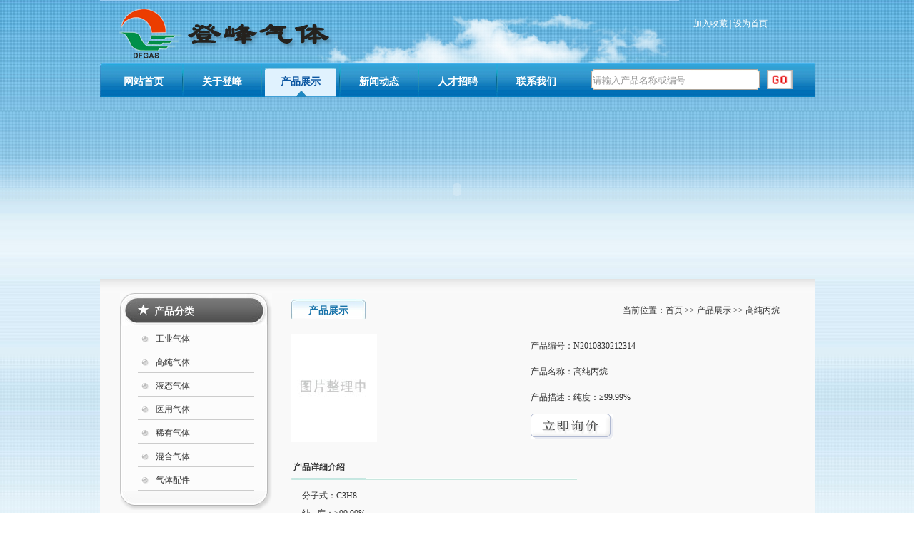

--- FILE ---
content_type: text/html
request_url: http://www.dfgas.com/ProductsView.asp?id=34
body_size: 9502
content:
<!DOCTYPE html PUBLIC "-//W3C//DTD XHTML 1.0 Transitional//EN" "http://www.w3.org/TR/xhtml1/DTD/xhtml1-transitional.dtd">
<html xmlns="http://www.w3.org/1999/xhtml">

<head>
<meta http-equiv="Content-Type" content="text/html; charset=gb2312" />
<title>高纯丙烷 - 广东登峰气体有限公司</title>
<link href="css/cn.css" rel="stylesheet" type="text/css" media="all" />
</head>
<script language="JavaScript"> 
<!-- 
var flag=false; 
function DrawImage(ImgD){ 
 var image=new Image(); 
 image.src=ImgD.src; 
 if(image.width>0 && image.height>0){ 
  flag=true; 
  if(image.width/image.height>= 300/300){ 
   if(image.width>300){
    ImgD.width=300; 
    ImgD.height=(image.height*300)/image.width; 
   }
   else{ 
    ImgD.width=image.width;
    ImgD.height=image.height; 
   } 
   ImgD.alt= "高纯丙烷"; 
  } 
  else{ 
   if(image.height>300){
    ImgD.height=300; 
    ImgD.width=(image.width*300)/image.height; 
   }
   else{ 
    ImgD.width=image.width;
    ImgD.height=image.height; 
   } 
   ImgD.alt= "高纯丙烷"; 
  } 
 }
}
//--> 
</script> 

<body>
<div id="container">
  <div id="header">
    <div id="logo"><img src="images/logo.jpg" alt="登峰工业气体"/></div>
    <div id="favorite"><a href="#"  onClick="javascript:window.external.AddFavorite('http://www.dfgas.com','广东登峰气体有限公司')">加入收藏</a> | <a href="http://www.dfgas.com" onClick="this.style.behavior='url(#default#homepage)';this.setHomePage('http://www.dfgas.com/');return(false);" style="behavior: url(#default#homepage)">设为首页</a></div>
    <div id="nav">
      <ul>
        <li><a href="index.asp">网站首页</a></li>
        <li><a href="about.asp">关于登峰</a></li>
        <li><a href="products.asp" style="color:#0B56A1;text-decoration: none;background-image: url(images/nav_hover_bg.gif);
	background-repeat: no-repeat;background-position: center bottom;">产品展示</a></li>
        <li><a href="news.asp">新闻动态</a></li>
        <li><a href="join.asp">人才招聘</a></li>
        <li style="margin-right:22px;"><a href="contact.asp">联系我们</a></li>
        <form name="SearchForm" method="post" action="Search.asp">
        <li style="width:236px;height:29px;background-image: url(images/search_bg.gif);background-repeat: no-repeat;margin-top:9px;"><input name="KeyWord" type="text" id="KeyWord" size="20" value="请输入产品名称或编号" onclick="this.value=''" style="width:220px;height:18px;margin-top:7px;margin-left:2px;border:0;color:#999999;"/></li>
        <li style="width:36px;height:27px;margin-top:10px;margin-left:10px;"><input name="SubmitSearch" type="image" src="images/search_botton.gif" width="36" height="27" /></li></form>
      </ul>
    </div>
  </div>
  <div id="flash_ad2">
    <object classid="clsid:D27CDB6E-AE6D-11cf-96B8-444553540000" codebase="http://download.macromedia.com/pub/shockwave/cabs/flash/swflash.cab#version=9,0,28,0" width="1001" height="250">
      <param name="movie" value="images/bcastr4.swf" />
      <param name="quality" value="high" />
      <embed src="images/bcastr4.swf" quality="high" pluginspage="http://www.adobe.com/shockwave/download/download.cgi?P1_Prod_Version=ShockwaveFlash" type="application/x-shockwave-flash" width="1001" height="250"></embed>
    </object></div>
  <div id="main">
    <div id="left">
      <div id="left_about">
        <div id="left_about1">产品分类</div>
        <div id="left_about2">
          <ul>

            <li><a href="ProductsList.asp?id=1&Str=工业气体">工业气体</a></li>

            <li><a href="ProductsList.asp?id=2&Str=高纯气体">高纯气体</a></li>

            <li><a href="ProductsList.asp?id=3&Str=液态气体">液态气体</a></li>

            <li><a href="ProductsList.asp?id=5&Str=医用气体">医用气体</a></li>

            <li><a href="ProductsList.asp?id=6&Str=稀有气体">稀有气体</a></li>

            <li><a href="ProductsList.asp?id=7&Str=混合气体">混合气体</a></li>

            <li><a href="ProductsList.asp?id=8&Str=气体配件">气体配件</a></li>
	
          </ul>
        </div>
        <div id="left_about3"></div>
      </div>
      <div id="left_contact">
        <div id="left_contact1">联系我们</div>
        <div id="left_contact2">
          <p style="background-image: url(images/phone_icon.gif);background-repeat: no-repeat;"><span style="color: #165FAC;">电话：</span><br><span style="font-size:14px;">0662-6633777 6633779</span></p>
          <p style="background-image: url(images/tel_icon.gif);background-repeat: no-repeat;"><span style="color: #165FAC;">手机：</span><br><span style="font-size:14px;">13703056578</span></p>
          <p style="background-image: url(images/fax_icon.gif);background-repeat: no-repeat;"><span style="color: #165FAC;">传真：</span><br><span style="font-size:14px;">0662-6603898</span></p>
          <p style="background-image: url(images/email_icon.gif);background-repeat: no-repeat;"><span style="color: #165FAC;">E-mail：</span><br><span style="font-size:14px;"><a href="mailto:dfgas@263.net">dfgas@263.net</a></span></p>
          <!--<p style="background-image: url(images/site_icon.gif);background-repeat: no-repeat;"><span style="color: #165FAC;">主页：</span><br><span style="font-size:14px;">www.dfgas.com</span></p> -->
          <p style="margin-top:10px;margin-left:22px;height:22px;padding:0;"><a target="_blank" href="http://wpa.qq.com/msgrd?v=1&uin=593565535&site=qq&menu=yes" style="float:left;width:72px;margin-right:8px;"><img border="0" src="http://wpa.qq.com/pa?p=2:593565535:44" alt="点击这里给我发消息" title="点击这里给我发消息"></a><a target="_blank" href="http://wpa.qq.com/msgrd?v=1&uin=41793720&site=qq&menu=yes" style="float:left;width:72px;"><img border="0" src="http://wpa.qq.com/pa?p=2:41793720:44" alt="点击这里给我发消息" title="点击这里给我发消息"></a></p>
          <p style="margin-top:10px;margin-left:22px;height:22px;padding:0;"><a target="_blank" href="http://wpa.qq.com/msgrd?v=1&uin=530137290&site=qq&menu=yes" style="float:left;width:72px;margin-right:8px;"><img border="0" src="http://wpa.qq.com/pa?p=2:530137290:44" alt="点击这里给我发消息" title="点击这里给我发消息"></a><a target="_blank" href="http://wpa.qq.com/msgrd?v=1&uin=1573828331&site=qq&menu=yes" style="float:left;width:72px;"><img border="0" src="http://wpa.qq.com/pa?p=2:1573828331:44" alt="点击这里给我发消息" title="点击这里给我发消息"></a></p>
        </div>
        <div id="left_contact3"></div>
      </div>
    </div>
    <div id="right">
      <div id="right_title">
        <ul>
          <li style="width:104px;height:28px;background-image: url(images/yoursite_bg.gif);background-repeat: no-repeat;text-align:center;"><h2 style="margin-top:8px;">产品展示</h2></li>
          <li style="width:580px;height:20px;padding-top:8px;text-align:right;">当前位置：<a href="index.asp">首页</a> >> <a href="products.asp">产品展示</a> >> 高纯丙烷</li>
        </ul>
      </div>
      <div id="right_box"><table width="100%" border="0" align="center" cellpadding="0" cellspacing="0">
            <tr>
              <td width="45%"><a href="images/NoPicture.gif" target="_blank"><img src="images/NoPicture.gif" name="ImgD" border="0" id="ImgD"  onload="javascript:DrawImage(this);" /></a></td>
              <td width="55%" valign="top"><table width="95%" border="0" align="right" cellpadding="0" cellspacing="0">
                  <tr>
                    <td height="36">产品编号：N2010830212314</td>
                  </tr>
                  <tr>
                    <td height="36">产品名称：高纯丙烷</td>
                  </tr>
                  <tr>
                    <td height="36">产品描述：纯度：≥99.99%</td>
                  </tr>
                  <tr>
                    <td height="45"><a href="ProductsBuy.asp?ProName=高纯丙烷&ProNo=N2010830212314&action=add"><img src="images/cart04.gif" alt="立即询价" /></a></td>
                  </tr>
              </table></td>
            </tr>
			<tr>
              <td height="47"  colspan="2" valign="bottom" style="background-image:url(images/detailsbg.gif); background-repeat:no-repeat;background-position:left bottom;padding-bottom:5px;"><strong> &nbsp;产品详细介绍</strong></td>
            </tr>
            <tr>
              <td height="30" colspan="2" style="padding-left:15px;padding-top:10px;line-height:25px;"><FONT face=Verdana>分子式：C3H8<BR>纯&nbsp;&nbsp; 度：≥99.99%</FONT></td>
            </tr>
          </table></div>
    </div>
    <div style="clear:both;height:0;"></div>
  </div>
  <div id="footer">
    <table width="92%" border="0" style="border-top:solid 4px #006699;">
      <tr>
        <td>&nbsp;</td>
        <td>&nbsp;</td>
      </tr>
      <tr>
        <td width="33%" align="right"><img src="images/logo_footer.jpg" /></td>
        <td width="67%" id="copyright"><p><a href="index.asp">网站首页</a> | <a href="about.asp">关于登峰</a> | <a href="products.asp">产品展示</a> | <a href="news.asp">新闻动态</a> | <a href="join.asp">人才招聘</a> | <a href="contact.asp">联系我们</a> | <script src="http://s17.cnzz.com/stat.php?id=2419803&web_id=2419803" language="JavaScript"></script></p>
      <p style="margin-top:12px;">版权所有： 1999-2020 广东登峰气体有限公司 <a href="https://beian.miit.gov.cn" target="blank">粤ICP备2020106076号</a></p>
      <p style="margin-top:5px;">地址： 广东省阳江市阳东区东城镇裕东八路18号  电话： 0662-6633777</p></td>
      </tr>
    </table>
  </div>
</div>
</body>
</html>


--- FILE ---
content_type: text/css
request_url: http://www.dfgas.com/css/cn.css
body_size: 5954
content:
body,div,dl,dt,dd,ul,li,h1,h2,h3,h4,h5,h6,form,input,button,textarea,p,th,td,img{margin:0;padding:0;}
body {font-family: "宋体";font-size: 12px;color: #333333;background-image: url(../images/body_bg.gif);background-repeat: repeat-x;}
h1 {font-size:24px;font-weight: bold;color: #003300;}
h2 {font-size:14px;	font-weight: bold;color: #1873AA;}
h3 { font-size:14px; font-weight: bold;color: #414141;}
h4 { font-size:12px;font-weight: 400;color: #666666;}
h5 { font-size:12px; font-weight:normal;}
ul { list-style:none;}
img { border:0;}
a {	text-decoration: none;color: #333333;}
a:hover{color: #0B56A1;}
#container{margin: 0px auto;width:1001px;}

/*header*/
#header {height: 136px;width:1001px;}
#logo {float: left;	width: 811px;height:88px;}
#favorite {	float: left;width: 170px;height: 63px;padding-top:25px;padding-left:20px;color:#FFFFFF;}
#favorite a{color:#FFFFFF;font-weight:400;}
#favorite a:hover{color:#FFFFFF;text-decoration: underline;}
#nav {clear:both;height: 48px;width: 1001px;background-image: url(../images/nav_bg.jpg);background-repeat: no-repeat;}
#nav ul{margin-left:6px;}
#nav ul li{float: left;height: 48px;width: 110px;}
#nav ul li a {margin-left:5px;text-align: center;padding-top:18px;height:30px;width:100px;display:block;color:#fff;
	text-decoration:none;font-size: 14px;font-weight: bold;}
#nav ul li a:hover {color:#0B56A1;text-decoration: none;background-image: url(../images/nav_hover_bg.gif);
	background-repeat: no-repeat;background-position: center bottom;}
	
#flash_ad {width:1001px;height:352px;margin-top:5px;}
#flash_ad2 {width:1001px;height:250px;margin-top:5px;}
/*main*/
#main {width: 973px;padding-top:20px;padding-bottom:36px;padding-left:28px;background-image: url(../images/main_bg.gif);
	background-repeat: repeat-x;background-position: top;background-color: #F9F9F9;border-bottom-width: 1px;
	border-bottom-style: dashed;border-bottom-color: #ccc;}
#main_contact{float:left;width:213px;height:211px;margin-left:28px;background-image: url(../images/main_contact_bg.gif);
	background-repeat: no-repeat;}
#main_contact h3{margin-top:18px;margin-left:46px;height:26px;color:#FFFFFF;}
#main_contact p{height:32px;margin-top:5px;margin-left:15px;margin-right:10px;padding-left:34px;}

#main_about{float:left;width:359px;	height:298px;margin-left:32px;
	background-image: url(../images/main_about_bg2.gif);background-repeat: no-repeat;background-position: center 287px;}
#main_about h3{width:308px;height:32px;padding-top:15px;padding-left:51px;background-image: url(../images/main_about_bg.gif);background-repeat: no-repeat;}
#main_about h3 a{margin-left:210px;font-size:12px;font-weight:400;}
#main_about_content{width:349px;padding:0 5px;line-height:25px;}

#main_news{float:left;width:299px;height:298px;	margin-left:30px;background-image: url(../images/main_about_bg2.gif);
	background-repeat: no-repeat;background-position: center 287px;}
#main_news h3{width:248px;height:32px;padding-top:15px;padding-left:51px;background-image: url(../images/main_news_bg.gif);  background-repeat: no-repeat;}
#main_news h3 a{margin-left:150px;font-size:12px;font-weight:400;}
#main_news_list{width:299px;}

#clearfloat{clear:both;height:35px;}
#main_products{height:117px;}
#main_products_title{float:left;width:59px;height:117px;}
#main_products_show{float:left;width:860px;	height:117px;background-image: url(../images/main_products_bg.gif);
	background-repeat: no-repeat;background-position: right;}

#footer{background-color: #F9F9F9;padding-bottom:20px;padding-top:10px;clear:both;text-align:center;}
#footer1{margin:0 auto 15px auto;width:925px;	height: 4px;background-color: #006699;}
#footer_logo{float:left;width:87px;	height:70px;margin-left:240px;background-image: url(../images/logo_footer.jpg);
	background-repeat: no-repeat;}
#copyright{text-align:left;padding-left:5px;color:#999;}
#copyright p a{color:#666666;}
#copyright p a:hover{text-decoration: underline;}

/*关于我们*/
#left {float:left;width:213px;}
#left_about {margin-bottom:14px;}
#left_about1 {width:165px;height:29px;padding-left:48px;padding-top:17px;color:#FFFFFF;font-size:14px; font-weight: bold;
    background-image: url(../images/left_box_bg1.gif);background-repeat: no-repeat;}
#left_about2 {width: 213px;background-image: url(../images/left_box_bg2.gif);	background-repeat: repeat-y;
	background-position: top;}
#left_about2 ul{margin:0 25px;}
#left_about2 ul li{padding-top:10px;padding-bottom:5px;border-bottom-width: 1px;border-bottom-style: solid;
     border-bottom-color: #CCCCCC;}
#left_about2 ul li a{margin-left:5px;background-image: url(../images/cir_icon.gif);background-repeat: no-repeat;
	background-position: left;padding-left:20px;display: block;} 
#left_about3 {background-image: url(../images/left_box_bg3.gif);background-repeat: no-repeat;width: 213px;height:27px;}

#left_contact {width: 213px;}
#left_contact1 {width:165px;height:29px;padding-left:48px;padding-top:17px;color:#FFFFFF;font-size:14px; font-weight: bold;
    background-image: url(../images/left_box_bg1.gif);background-repeat: no-repeat;}
#left_contact2 {width: 213px;background-image: url(../images/left_box_bg2.gif);	background-repeat: repeat-y;
	background-position: top;padding-top:12px;}
#left_contact2 p{height:38px;margin-left:15px;margin-right:10px;padding-left:34px;}
#left_contact3 {background-image: url(../images/left_box_bg3.gif);background-repeat: no-repeat;width: 213px;height:27px;}

#right {float:left;width:710px;margin-left:22px;}
#right_title {width:100%;padding-top:8px;}
#right_title ul{padding-left:5px;border-bottom-width: 1px;border-bottom-style: solid;border-bottom-color: #E0E0E0;height:28px;}
#right_title ul li{float:left;}
#right_box{clear:both;padding:20px 5px 0 5px;line-height:25px;}
#newtitle{text-align:center;padding-top:20px;}
#newtitle h3{margin-bottom:10px;}

.shopbutton {height:35px;font-size:14px;}






